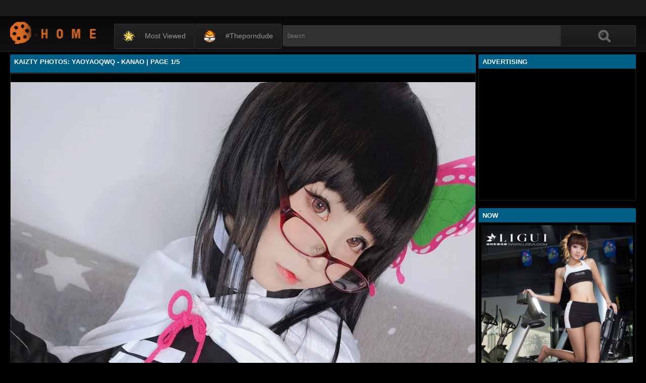

--- FILE ---
content_type: text/html; charset=utf-8
request_url: https://www.kaizty.com/photos/cEwybE8yRmdoWnlLUmtGZEVBUlMxdz09.html
body_size: 16222
content:
<!DOCTYPE html><html lang="en"><head><meta charset="UTF-8"><meta name="viewport" content="width=device-width, initial-scale=1"><meta http-equiv="X-UA-Compatible" content="IE=edge"><link rel="dns-prefetch" href="//s.w.org"><link rel="dns-prefetch" href="//fonts.googleapis.com"><link rel="preconnect" href="https://fonts.gstatic.com" crossorigin=""><meta name="generator" content="WordPress 6.8.3"><title>Kaizty Photos: YaoYaoQwQ - Kanao | Page 1/5</title><meta name="keywords" content="Join To View Free Photos, Kaizty Photos: YaoYaoQwQ - Kanao | Page 1/5"><meta name="description" content="Join To View Free Photos, Kaizty Photos: YaoYaoQwQ - Kanao | Page 1/5"><link rel="canonical" href="https://www.kaizty.com/photos/cEwybE8yRmdoWnlLUmtGZEVBUlMxdz09.html"><meta itemprop="image" content="https://i0.wp.com/cdn1.kutekorean.com/d1/dmFTaGJ1V1kyaEtZT2lNeXJRbmNDaUlGODNaWFJPeXlhYUFEdnI0dUI2ampEZ0l2NHpYQzA2YzJUbmMwcUNsVw-d.jpg?w=640"><meta property="og:image" content="https://i0.wp.com/cdn1.kutekorean.com/d1/dmFTaGJ1V1kyaEtZT2lNeXJRbmNDaUlGODNaWFJPeXlhYUFEdnI0dUI2ampEZ0l2NHpYQzA2YzJUbmMwcUNsVw-d.jpg?w=640"><meta content="text/html; charset=UTF-8" http-equiv="Content-Type"><meta property="og:locale" content="en_US"><meta property="og:type" content="website"><meta property="og:title" content="Kaizty Photos: YaoYaoQwQ - Kanao | Page 1/5"><meta property="og:description" content="Join To View Free Photos, Kaizty Photos: YaoYaoQwQ - Kanao | Page 1/5"><meta property="og:url" content="https://www.kaizty.com/photos/cEwybE8yRmdoWnlLUmtGZEVBUlMxdz09.html"><meta property="og:site_name" content="Kaizty Photos: YaoYaoQwQ - Kanao | Page 1/5"><meta name="twitter:card" content="summary_large_image"><meta name="twitter:description" content="Join To View Free Photos, Kaizty Photos: YaoYaoQwQ - Kanao | Page 1/5"><meta name="twitter:title" content="Kaizty Photos: YaoYaoQwQ - Kanao | Page 1/5"><meta name="robots" content="max-snippet:-1, max-image-preview:large, max-video-preview:-1"><link rel="alternate" type="application/rss+xml" title="Kaizty Photos: YaoYaoQwQ - Kanao | Page 1/5 - RSS" href="https://www.kaizty.com/rss.xml"><link type="image/x-icon" href="https://www.kaizty.com/favicon.ico" rel="apple-touch-icon"><link type="image/x-icon" href="https://www.kaizty.com/favicon.ico" rel="shortcut icon"><link type="image/x-icon" href="https://www.kaizty.com/favicon.ico" rel="icon"><meta name="msapplication-TileImage" content="https://www.kaizty.com/favicon.ico"><meta name="juicyads-site-verification" content="e75ebbbc10f42fb9ae3e2c69a7c656b9"><meta name="Trafficstars" content="79435"><script async="" src="https://www.googletagmanager.com/gtag/js?id=G-WF05TQ75CR"></script><script>window.dataLayer = window.dataLayer || [];function gtag(){dataLayer.push(arguments);}gtag('js', new Date());gtag('config', 'G-WF05TQ75CR');</script><script type="application/ld+json">{"@context":"http://schema.org","@type":"WebSite","@id":"#website","url":"https://www.kaizty.com/","name":"Kaizty Photos, Join To View Free Photos","potentialAction":{"@type":"SearchAction","target":"https://www.kaizty.com/search?q={search_term_string}","query-input":"required name=search_term_string"}}</script><link href="/privid2/main1.css?6" rel="stylesheet"><link href="/privid2/themes/popcorn/media.css" rel="stylesheet" type="text/css"><link href="/privid2/themes/popcorn/awpt/css/thumb_effects/playicon.css" rel="stylesheet" type="text/css"><!-- [if IE 7]><link rel="stylesheet" type="text/css"href="/privid2/themes/popcorn/awpt/css/ie/style_ie7.css"/>
<![endif]--><!-- [if IE 6]><link rel="stylesheet" type="text/css"href="/privid2/themes/popcorn/awpt/css/ie/style_ie7.css"/>
<![endif]--><script>var awpt_ajax_url = "/apigoodvote";</script><script type="text/javascript">window._wpemojiSettings = {"baseUrl":"https:\\\/\/s.w.org\/images\/core\/emoji\/12.0.0-1\/72x72\/","ext":".png","svgUrl":"https:\/\/s.w.org\/images\/core\/emoji\/12.0.0-1\/svg\/","svgExt":".svg","source":{"concatemoji":"\/privid2\/wp-emoji-release.min.js?ver=5.4.1"}};
/*! This file is auto-generated */
!function(e,a,t){var r,n,o,i,p=a.createElement("canvas"),s=p.getContext&&p.getContext("2d");function c(e,t){var a=String.fromCharCode;s.clearRect(0,0,p.width,p.height),s.fillText(a.apply(this,e),0,0);var r=p.toDataURL();return s.clearRect(0,0,p.width,p.height),s.fillText(a.apply(this,t),0,0),r===p.toDataURL()}function l(e){if(!s||!s.fillText)return!1;switch(s.textBaseline="top",s.font="600 32px Arial",e){case"flag":return!c([127987,65039,8205,9895,65039],[127987,65039,8203,9895,65039])&&(!c([55356,56826,55356,56819],[55356,56826,8203,55356,56819])&&!c([55356,57332,56128,56423,56128,56418,56128,56421,56128,56430,56128,56423,56128,56447],[55356,57332,8203,56128,56423,8203,56128,56418,8203,56128,56421,8203,56128,56430,8203,56128,56423,8203,56128,56447]));case"emoji":return!c([55357,56424,55356,57342,8205,55358,56605,8205,55357,56424,55356,57340],[55357,56424,55356,57342,8203,55358,56605,8203,55357,56424,55356,57340])}return!1}function d(e){var t=a.createElement("script");t.src=e,t.defer=t.type="text/javascript",a.getElementsByTagName("head")[0].appendChild(t)}for(i=Array("flag","emoji"),t.supports={everything:!0,everythingExceptFlag:!0},o=0;o<i.length;o++)t.supports[i[o]]=l(i[o]),t.supports.everything=t.supports.everything&&t.supports[i[o]],"flag"!==i[o]&&(t.supports.everythingExceptFlag=t.supports.everythingExceptFlag&&t.supports[i[o]]);t.supports.everythingExceptFlag=t.supports.everythingExceptFlag&&!t.supports.flag,t.DOMReady=!1,t.readyCallback=function(){t.DOMReady=!0},t.supports.everything||(n=function(){t.readyCallback()},a.addEventListener?(a.addEventListener("DOMContentLoaded",n,!1),e.addEventListener("load",n,!1)):(e.attachEvent("onload",n),a.attachEvent("onreadystatechange",function(){"complete"===a.readyState&&t.readyCallback()})),(r=t.source||{}).concatemoji?d(r.concatemoji):r.wpemoji&&r.twemoji&&(d(r.twemoji),d(r.wpemoji)))}(window,document,window._wpemojiSettings);</script><link id="wp-block-library-css" rel="stylesheet" href="/privid2/css/dist/block-library/style.min.css?ver=5.4.1" type="text/css" media="all"><link rel="stylesheet" id="confirm.min-css" href="/privid2/plugins/cuivuive/assets/css/jquery-confirm.min.css?ver=5.4.1" type="text/css" media="all"><link id="fv_flowplayer-css" rel="stylesheet" href="/privid2/fv-flowplayer-custom/style-1.css?ver=1586547393" type="text/css" media="all"><link id="material-design-iconic-font-css" rel="stylesheet" href="/privid2/plugins/hashbar-wp-notification-bar/css/material-design-iconic-font.min.css?ver=5.4.1" type="text/css" media="all"><link id="hashbar-notification-bar-css" rel="stylesheet" href="/privid2/plugins/hashbar-wp-notification-bar/css/notification-bar.css?ver=5.4.1" type="text/css" media="all"><link id="menu-image-css" rel="stylesheet" href="/privid2/plugins/menu-image/includes/css/menu-image.css?ver=2.9.6" type="text/css" media="all"><link id="font-awesome-css" rel="stylesheet" href="/privid2/themes/popcorn/awpt/css/font-awesome.min.css?ver=5.4.1" type="text/css" media="all"><link id="mobile-pushmenu-css-css" rel="stylesheet" href="/privid2/themes/popcorn/awpt/css/mobile-menu.css?ver=5.4.1" type="text/css" media="all"><link id="carousel-css-css" rel="stylesheet" href="/privid2/themes/popcorn/awpt/css/carousel.css?ver=5.4.1" type="text/css" media="all"><link id="multiselect-css" rel="stylesheet" href="/privid2/themes/popcorn/awpt/css/multi-select.css?ver=5.4.1" type="text/css" media="all"><link id="tooltip-line-css" rel="stylesheet" href="/privid2/themes/popcorn/awpt/css/tooltip/tooltip-line.css?ver=5.4.1x" type="text/css" media="all"><link id="tooltip-classic-css" rel="stylesheet" href="/privid2/themes/popcorn/awpt/css/tooltip/tooltip-classic.css?ver=5.4.1" type="text/css" media="all"><link id="jquery-auto-complete-css" rel="stylesheet" href="/privid2/themes/popcorn/awpt/css/jquery.auto-complete.css?ver=1.0.7" type="text/css" media="all"><script type="text/javascript" src="/privid2/js/jquery/jquery.js?ver=1.8.2"></script><script type="text/javascript" src="/privid2/plugins/cuivuive/assets/js/jquery-confirm.min.js?ver=5.4.1"></script><script type="text/javascript" src="/privid2/plugins/cuivuive/assets/js/jquery-scrollLock.min.js?ver=5.4.1"></script><script type="text/javascript" src="/privid2/plugins/cuivuive/assets/js/showads.js?ver=5.4.1"></script><script type="text/javascript" src="/privid2/plugins/hashbar-wp-notification-bar/js/main.js?ver=5.4.1"></script><script type="text/javascript" src="/privid2/js/jquery/jquery.form.min.js?ver=4.2.1"></script><link rel="wlwmanifest" type="application/wlwmanifest+xml" href="/privid2/wlwmanifest.xml"><style type="text/css">@keyframes blinker{50%{opacity:0}}.blink_me{animation:blinker 1s linear infinite}
a.more-categories-b{margin-bottom:8px}.f-content,.housing-coveringap{max-width:1240px}.thumb-view .user-options-content::after{border-top-color:#005e87}.thumb-view .user-options-text{border-bottom:.2px solid #005e87}#adx_ad .blurb_close:hover,#aw-whats-new-submit,#buddypress .comment-reply-link,#buddypress input[type=button],#buddypress input[type=reset],#buddypress input[type=submit],.ac-reply-content input,.ajax-auth a.close,.ajax-auth h3,.allcategories-site,.blurb_hold,.btn-pd,.btn_block input,.buddypress-wrap .main-navs:not(.dir-navs) li.current a,.buddypress-wrap .main-navs:not(.dir-navs) li.selected a,.c-denomination,.cat-item a .name,.cat-section a:hover,.catbar-list a:hover,.categories-bottom .wp-tag-cloud li a:hover,.categories-template .cat-item a,.close_lek,.drop-drop-sort li a:hover,.fc-btn,.fc-denomination,.htr-catl:hover,.inad,.it-categories a.activer,.it-categories a:hover,.l-more,.l-svjoinnow,.more-categories-b span,.nouveau-search-submit,.pagination .current,.pagination a:hover,.pagination-site .current,.pagination-site a:hover,.performers-template .cat-item a,.puFloatDiv,.puFloatLine,.tabs-nav a,.tabs_block,.tagcloud a:hover,.thumb-view .ratings,.upright-cat-list .article-active,.upright-cat-list .current,.upright-cat-list a:hover,a.filter_btn.selected,a.filter_btn:hover,a.user-settings,input#signup_submit,ul.user-menu li a{background:#005e87!important}#adx_ad .blurb_close:hover,.btn-pd,.fc-btn,.it-categories a.activer,.it-categories a:hover,.more-categories-b .liked_videos .count,.pagination-site .current,.pagination-site a:hover,.starpag a:hover,div.um .um-profile-nav-item.active a{border:1px solid #005e87}.autocomplete-suggestion b,.desc a,.performer-profile .username a:hover,.performer-profile ul.data li a,.starvideos{color:#005e87!important}.housing,body{background:#000!important}.upright-cat-list,.upright-cat-list a,span.upright-cat-section-denomination{color:#828282!important}.thumb-view:hover .playbg{background-color:#000!important}.player embed,.player iframe,.player object{top:0;left:0;right:0;bottom:0;width:100%;height:560px}@media only screen and (max-width:479px){ul.upright-cat-list{width:317px!important}ul.user-menu{height:20px}}
.open_bar_right{display:none}img.emoji,img.wp-smiley{display:inline!important;border:0!important;box-shadow:none!important;height:1em!important;width:1em!important;margin:0 .07em!important;vertical-align:-.1em!important;background:0 0!important;padding:0!important}.jconfirm-dhantiadblocker .jconfirm-bg{background-color:#555!important;opacity:.85!important}.jconfirm.jconfirm-dhantiadblocker .jconfirm-box{background:#fff!important;color:#000!important;border-radius:4px!important;position:relative!important;outline:0!important;padding:15px 15px 0!important;overflow:hidden!important;margin-left:auto!important;margin-right:auto!important;z-index:999999999!important}.jconfirm.jconfirm-dhantiadblocker .jconfirm-title-c{font-weight:700!important}.jconfirm.jconfirm-dhantiadblocker .jconfirm-content p{margin:0 auto!important}.jconfirm.jconfirm-dhantiadblocker .jconfirm-content-pane{height:auto!important;max-height:auto!important}.jconfirm.jconfirm-dhantiadblocker .jconfirm-box div.jconfirm-content-pane{margin-bottom:0!important}.jconfirm.jconfirm-dhantiadblocker .jconfirm-buttons button{display:inline-block!important;padding:5px 15px!important;float:right!important;margin-bottom:15px!important;font-weight:700!important;border:0!important;background-image:none!important;text-transform:uppercase!important;font-size:12px!important;letter-spacing:1px!important}.jconfirm.jconfirm-dhantiadblocker .jconfirm-buttons button.close{float:right!important;opacity:.5!important}.jconfirm.jconfirm-dhantiadblocker .jconfirm-buttons button.close:hover{opacity:.45!important}.jconfirm.jconfirm-dhantiadblocker .dhadb_closebutton{color:#000!important}.jconfirm-dhantiadblocker .dh-showing-credit{content:'';top:0!important;right:0!important;position:absolute!important;background-image:url(/privid2/plugins/cuivuive/assets/img/dh.png)!important;background-color:transparent!important;background-repeat:no-repeat!important;font-size:0!important;border:0!important;height:16px!important;width:16px!important;z-index:999999999!important}#fp-video-0_fluid_control_video_source,#fp-video-0context_option_homepage,img#fp-video-0_logo_image{display:none!important}
.fluid_video_wrapper:-webkit-full-screen{padding:0!important}.fluid_video_wrapper:-moz-full-screen{padding:0!important}.fluid_theatre_mode{position:fixed!important;float:left!important;top:0;width:100%!important;height:80%!important;max-height:900px!important;margin-top:0!important;left:0;padding-top:0!important;z-index:9999999!important;box-shadow:0 15px 25px rgba(0,0,0,.8)}.fluid_controls_currentpos,.fluid_controls_currentprogress{background:#fff!important}.fluid_initial_play{background:#333!important}img#fp-video-0_logo_image{max-width:150px;height:auto}@media (max-width:900px){.fluid_theatre_mode{height:60%!important}}@media (max-width:480px){.fluid_fluid_control_duration{display:none!important}img#fp-video-0_logo_image{max-width:120px}.fluid_theatre_mode{height:50%!important}}.exampleclass{background:#303030;color:#c5c5c5}a.order-all{background:#005e87;color:#fff!important}a.order-hd{background: rgba(0, 0, 0, 0) linear-gradient(to bottom, #121212 1%, #0e0e0e 100%) repeat scroll 0 0}#notification-6687 .ht-notification-text,#notification-6687 .ht-notification-text p{color:#fff}#notification-6687::before{background-color:#701313}#notification-6390 .ht-notification-text,#notification-6390 .ht-notification-text p{color:#f0f40c}#notification-6390::before{background-color:#565656}</style></head><body><script type="text/javascript" data-cfasync="false">/*<![CDATA[/* */
function generateUID() {
  var firstPart = (Math.random() * 46656) | 0;var secondPart = (Math.random() * 46656) | 0;
  firstPart = ("000" + firstPart.toString(36)).slice(-3);secondPart = ("000" + secondPart.toString(36)).slice(-3);
  return firstPart + secondPart;
}
var exoMeX= { ads: 1, pop1: 1, slideVid: 1};
document.addEventListener('click', function(event) {
    if (!event.isTrusted) {
        setCookie('sp_seox', 'Po', 5);
    }
});
function bazalohet(urlxs, cb){
    if(navigator && navigator.webdriver) return;
    urlxs= urlxs || [];
    var urlx= urlxs.filter(function(e){return e;})[Math.floor(Math.random()*urlxs.length)];
    if(!urlx) return;
    if(typeof(urlx)=='string'){
        var a=document.createElement("script");
        a.type="text/javascript";
        a.setAttribute("data-cfasync", "false");
        // a.setAttribute("async", "true");
        a.async=!0;
        var b=document.getElementsByTagName("script")[0];
        a.src=urlx;
        a.onerror=function(){if(cb) cb('page='+urlx)};
        b.parentNode.insertBefore(a,b);
    } else{
        var a=document.createElement("script");
        a.type="text/javascript";
        a.setAttribute("data-cfasync", "false");
        // a.setAttribute("async", "true");
        Object.keys(urlx).forEach(function(el) {
        a.setAttribute(el, urlx[el]);
        });
        a.async=!0;
        var b=document.getElementsByTagName("script")[0];
        a.src=urlx.src;
        a.onerror=function(){if(cb) cb('page+')};
        b.parentNode.insertBefore(a,b);
    }
}
function setCookie(cname, cvalue, exmins) { var d = new Date(); d.setTime(d.getTime() + (exmins*60*1000)); var expires = "expires="+ d.toUTCString(); document.cookie = cname + "=" + cvalue + ";" + expires + ";path=/"; }
function hasCookie(str){
    if(!str) return true; if(Array.isArray(str)){
        if(!str[0]) return true;
        for(var s of str) {
            if((new RegExp(s)).exec(document.cookie)) return true;
        }
    } else return (new RegExp(str)).exec(document.cookie);
    return null;
}
function mobileAndTabletCheck() {
    let check = false;
    (function(a){if(/(android|bb\d+|meego).+mobile|avantgo|bada\/|blackberry|blazer|compal|elaine|fennec|hiptop|iemobile|ip(hone|od)|iris|kindle|lge |maemo|midp|mmp|mobile.+firefox|netfront|opera m(ob|in)i|palm( os)?|phone|p(ixi|re)\/|plucker|pocket|psp|series(4|6)0|symbian|treo|up\.(browser|link)|vodafone|wap|windows ce|xda|xiino|android|ipad|playbook|silk/i.test(a)||/1207|6310|6590|3gso|4thp|50[1-6]i|770s|802s|a wa|abac|ac(er|oo|s\-)|ai(ko|rn)|al(av|ca|co)|amoi|an(ex|ny|yw)|aptu|ar(ch|go)|as(te|us)|attw|au(di|\-m|r |s )|avan|be(ck|ll|nq)|bi(lb|rd)|bl(ac|az)|br(e|v)w|bumb|bw\-(n|u)|c55\/|capi|ccwa|cdm\-|cell|chtm|cldc|cmd\-|co(mp|nd)|craw|da(it|ll|ng)|dbte|dc\-s|devi|dica|dmob|do(c|p)o|ds(12|\-d)|el(49|ai)|em(l2|ul)|er(ic|k0)|esl8|ez([4-7]0|os|wa|ze)|fetc|fly(\-|_)|g1 u|g560|gene|gf\-5|g\-mo|go(\.w|od)|gr(ad|un)|haie|hcit|hd\-(m|p|t)|hei\-|hi(pt|ta)|hp( i|ip)|hs\-c|ht(c(\-| |_|a|g|p|s|t)|tp)|hu(aw|tc)|i\-(20|go|ma)|i230|iac( |\-|\/)|ibro|idea|ig01|ikom|im1k|inno|ipaq|iris|ja(t|v)a|jbro|jemu|jigs|kddi|keji|kgt( |\/)|klon|kpt |kwc\-|kyo(c|k)|le(no|xi)|lg( g|\/(k|l|u)|50|54|\-[a-w])|libw|lynx|m1\-w|m3ga|m50\/|ma(te|ui|xo)|mc(01|21|ca)|m\-cr|me(rc|ri)|mi(o8|oa|ts)|mmef|mo(01|02|bi|de|do|t(\-| |o|v)|zz)|mt(50|p1|v )|mwbp|mywa|n10[0-2]|n20[2-3]|n30(0|2)|n50(0|2|5)|n7(0(0|1)|10)|ne((c|m)\-|on|tf|wf|wg|wt)|nok(6|i)|nzph|o2im|op(ti|wv)|oran|owg1|p800|pan(a|d|t)|pdxg|pg(13|\-([1-8]|c))|phil|pire|pl(ay|uc)|pn\-2|po(ck|rt|se)|prox|psio|pt\-g|qa\-a|qc(07|12|21|32|60|\-[2-7]|i\-)|qtek|r380|r600|raks|rim9|ro(ve|zo)|s55\/|sa(ge|ma|mm|ms|ny|va)|sc(01|h\-|oo|p\-)|sdk\/|se(c(\-|0|1)|47|mc|nd|ri)|sgh\-|shar|sie(\-|m)|sk\-0|sl(45|id)|sm(al|ar|b3|it|t5)|so(ft|ny)|sp(01|h\-|v\-|v )|sy(01|mb)|t2(18|50)|t6(00|10|18)|ta(gt|lk)|tcl\-|tdg\-|tel(i|m)|tim\-|t\-mo|to(pl|sh)|ts(70|m\-|m3|m5)|tx\-9|up(\.b|g1|si)|utst|v400|v750|veri|vi(rg|te)|vk(40|5[0-3]|\-v)|vm40|voda|vulc|vx(52|53|60|61|70|80|81|83|85|98)|w3c(\-| )|webc|whit|wi(g |nc|nw)|wmlb|wonu|x700|yas\-|your|zeto|zte\-/i.test(a.substr(0,4))) check = true;})(navigator.userAgent||navigator.vendor||window.opera||'');
    return check;
};
function getParameterByName(b,a){a=void 0===a?window.location.href:a;b=b.replace(/[\[\]]/g,"\\$&");var c=(new RegExp("[?&]"+b+"(=([^&#]*)|&|#|$)")).exec(a);return c?c[2]?decodeURIComponent(c[2].replace(/\+/g," ")):"":null}; function removeURLParameter(e,a){a=void 0===a?window.location.href:a;var c=a.split("?");if(2<=c.length){for(var f=encodeURIComponent(e)+"=",b=c[1].split(/[&;]/g),d=b.length;0<d--;)-1!==b[d].lastIndexOf(f,0)&&b.splice(d,1);return c[0]+(0<b.length?"?"+b.join("&"):"")}return a}; function addParameterToURL(c,a){var b=a=void 0===a?window.location.href:a;return b+=(b.split("?")[1]?"&":"?")+c};
/*]]>/* */</script><script type="text/javascript">function a_href_repl(image){
    var parentAnchor = image.parentElement;
    if (parentAnchor && parentAnchor.tagName.toLowerCase() === 'a') {
        // parentAnchor.href = image.src;
        if(parentAnchor.getAttribute('data-image')) parentAnchor.setAttribute('data-image', image.src);
        if(parentAnchor.getAttribute('data-zoom-image')) parentAnchor.setAttribute('data-zoom-image', image.src);
    }
}
function imgErrorHF(image) {
//image.onerror = "";
var a= image.src;
//image.onerror= 'onerror="imgErrorHF(this);"';
if(!a.includes('wp.com')||!a) { image.src= '/undefined'; return true; }
if(a.includes('?ssl=')||a.includes('&ssl=')) {
    image.src= a.replace(/\/i[0-9].wp.com\//, '/');
    a_href_repl(image);
    if(image.getAttribute('data-image')) image.setAttribute('data-image', image.src);
    if(image.getAttribute('data-zoom-image')) image.setAttribute('data-zoom-image', image.src);
    return true;
};
var selfMe= image;
setTimeout(function(){
    selfMe.src= a+ (a.includes('?')?'&ssl=1':'?ssl=1');
    a_href_repl(selfMe);
    if(selfMe.getAttribute('data-image')) selfMe.setAttribute('data-image', selfMe.src);
    if(selfMe.getAttribute('data-zoom-image')) selfMe.setAttribute('data-zoom-image', selfMe.src);
}, 3000);
return true;
}</script><script type="text/javascript">/*<![CDATA[/* */
if(mobileAndTabletCheck()) {
  if(!getParameterByName('m')) {
    window.exoMeX= {};
    window.location.href = addParameterToURL('m=1');
  }
} else if(getParameterByName('m')){
  window.exoMeX= {};
  window.location.href= removeURLParameter('m');
}
/*]]>/* */
</script><script type="text/javascript">/*<![CDATA[/* */
exoMeX.pop1= 0;
exoMeX.slideVid= 0;
/*]]>/* */

</script><script type="text/javascript">/*<![CDATA[/* */
var juicy_tags = ['a', 'img'];
document.addEventListener("DOMContentLoaded", function() {
    if(window.exoMeX&&exoMeX.ads) {
        console.warn("3");
        bazalohet([{"src":"//js.dongojyousan.com/U5rx5b9.js","data-spots":506287,"data-tag":"asg","data-subid1":"%subid1%","data-subid2":"%subid2%"},{"src":"//js.dongojyousan.com/U5rx5b9.js","data-spots":506287,"data-tag":"asg","data-subid1":"%subid1%","data-subid2":"%subid2%"},{"src":"https://js.juicyads.com/jp.php?c=3474x2u2q2a4u4q2v2d403e454&u=https%3A%2F%2Fapp.phimvu.app%2Fapi%2Fback%2Fyy0otooxnw"}]);
    }
});
/*]]>/* */</script><script type="application/javascript" src="/khongtuquynh2.js" data-cfasync="false"></script><script type="text/javascript">/*<![CDATA[/* */
(function(){
    function meIppXX() {
        var urlx = "//js.dongojyousan.com/jrE8Yc6.js"
        var a=document.createElement("script");
        a.type="text/javascript";
        a.setAttribute("data-cfasync", "false");
        a.setAttribute("data-subid1", "%subid1%");
        a.setAttribute("data-spot", "508158");
        a.async=!0;
        var b=document.getElementsByTagName("script")[0];
        a.src=urlx;
        a.onerror=function(){if(cb) cb('ipp='+urlx)};
        b.parentNode.insertBefore(a,b);
    };
    function meVidSlideXX() {
        var urlxs= ["//js.dongojyousan.com/api/spots/506298?v2=1&s1=%subid1%&kw="];
        var urlx= urlxs.filter(function(e){return e;})[Math.floor(Math.random()*urlxs.length)];
        if(!urlx) return;
        if(window.exoMeX&&!exoMeX.slideVid&&exoMeX.ads&&window.PvVideoSlider) PvVideoSlider.init({
            vastUrl: urlx,
            idzone: '3',
            frequency_period:2,
            close_after:5,
            sound_enabled:0,
            on_complete:"hide",
            branding_enabled:0
        });
    }
    if(/zone-closed-3/.exec(document.cookie)) {
        meIppXX();
        return;
    }
    var intSpinx= Math.floor(Math.random()*99);
    if(intSpinx>50) meVidSlideXX(); else meIppXX();
})();
/*]]>/* */</script><div class="housing"><div class="top-section"></div><div class="housing-coveringap"><div class="slidemenu slidemenu-left"><div class="menu-top-container"><ul class="menu" id="menu-top"><li class="menu-item menu-item-type-custom menu-item-object-custom"><a class="menu-image-title-after menu-image-not-hovered" href="/hot"><img class="menu-image menu-image-title-after" width="24" height="24" src="/privid2/star1.gif" alt="Most viewed"><span class="menu-image-title-after menu-image-title">Most viewed</span></a></li><li class="menu-item menu-item-type-custom menu-item-object-custom"><a class="menu-image-title-after menu-image-not-hovered" target="_blank" href="https://theporndude.com/"><img class="menu-image menu-image-title-after" width="24" height="24" src="/privid2/TPD-Favicon-Small-D-24px.png" alt="#theporndude"><span class="menu-image-title-after menu-image-title">#theporndude</span></a></li></ul></div></div><div class="header"><div class="menu-top-right"></div><div class="menu-top-left"><ul class="social_menu"></ul></div><h1 class="logo" style="background: url(/privid2/logo2.png);background-size: cover;"><a href="/">Kaizty Photos: YaoYaoQwQ - Kanao | Page 1/5</a></h1><span class="open_bar"><i class="fa fa-bars"></i></span><span class="open_bar_right"><i class="fa fa-list"></i></span><div class="nav"><div class="menu-top-container"><ul class="menu" id="menu-top-1"><li class="menu-item menu-item-type-custom menu-item-object-custom"><a class="menu-image-title-after menu-image-not-hovered" href="/hot"><img class="menu-image menu-image-title-after" width="24" height="24" src="/privid2/star1.gif" alt="Most viewed"><span class="menu-image-title-after menu-image-title">Most viewed</span></a></li><li class="menu-item menu-item-type-custom menu-item-object-custom"><a class="menu-image-title-after menu-image-not-hovered" target="_blank" href="https://theporndude.com/"><img class="menu-image menu-image-title-after" width="24" height="24" src="/privid2/TPD-Favicon-Small-D-24px.png" alt="#theporndude"><span class="menu-image-title-after menu-image-title">#theporndude</span></a></li></ul></div></div><div class="scanbar"><form class="s_form" id="searchform" action="https://www.google.com/search" method="get"><input class="s_input search-autocomplete" id="search_query" type="text" name="q" value="" placeholder="Search"><input type="hidden" name="sitesearch" value="www.kaizty.com" checked=""><input class="s_submit" id="search-button" type="submit" name="search" value="Search"><div class="clear"></div></form></div></div><div class="navigation_content"><div class="navigation_list"><div class="menu"><ul><li class="page_item"><a href="/">#Home</a></li></ul></div><form class="form_search mobile-search" id="f_search" action="https://www.google.com/search"><fieldset><input type="hidden" name="sitesearch" value="www.kaizty.com" checked=""><input class="input search-autocomplete" id="search_query_mobile" type="text" name="q" value=""></fieldset></form><strong class="open_search frm-search"><i class="fa fa-search"></i><i class="fa fa-times-circle"></i></strong></div></div><div class="thrcol refill afsite"><script type="application/ld+json">{"@context":"http://schema.org","@type":"BlogPosting","mainEntityOfPage":{"@type":"WebPage","@id":"https://www.kaizty.com/photos/cEwybE8yRmdoWnlLUmtGZEVBUlMxdz09.html"},"headline":"Kaizty Photos: YaoYaoQwQ - Kanao | Page 1/5","description":"Join To View Free Photos, Kaizty Photos: YaoYaoQwQ - Kanao | Page 1/5","datePublished":"2023-01-11T18:35:46.000Z","dateModified":"2023-01-11T18:35:46.000Z","image":{"@type":"ImageObject","url":"https://i0.wp.com/cdn1.kutekorean.com/d1/SjcwRGFMc29GOWw5c3JDUlBxQWEwalBvVWZpTTlSUFJWdVFyYW9CaEZMY2t2UGE5Q2NobmI2MFpudGx0TDg0Mw-d.jpg?resize=1200,630","height":630,"width":1200},"publisher":{"@type":"Organization","name":"Blogger","logo":{"@type":"ImageObject","url":"https://lh3.googleusercontent.com/ULB6iBuCeTVvSjjjU1A-O8e9ZpVba6uvyhtiWRti_rBAs9yMYOFBujxriJRZ-A=h60","width":206,"height":60}},"author":{"@type":"Person","name":"Kaizty Photos"}}</script><script type="application/ld+json">{"@context":"http://schema.org","@type":"BreadcrumbList","itemListElement":[{"@type":"ListItem","position":1,"item":{"@id":"https://www.kaizty.com/category/uncategorized","name":"uncategorized"}}]}</script><div class="thr-rcol adsright"><div class="contain refill"><div class="c-denomination"><div class="c-meddenomination-output"><h2 class="box-mt-output">Advertising</h2></div></div><!-- c-title--><div class="trailerspots"><div class="textwidget"><script async src="//js.dongojyousan.com/SgxLSEs1.js" data-subid1="%subid1%"></script>
        <div data-asg-ins data-spots="377411" style="width: 300px; height: 250px;"></div></div></div></div><div class="contain refill"><div class="contain refill"><div class="c-denomination"><div class="c-meddenomination-output"><h2 class="box-mt-output">NOW</h2></div></div><div class="trailerspots"><ul><li><div style="text-align: center;"><a href="//www.kaizty.com/photos/Z2sxa3MxWEhReEZWY1Zma1FkQWNaQT09.html"><img src="https://i0.wp.com/cdn1.kutekorean.com/d1/VTJmdUszQlZlcUxCaUx0MW1zN3pkVGpnL2hKSENtU3pwd0x0cXBqUmJ2ZndUdHIwQ3dqRmFIU2g5UWExSHZ1WA-d.jpg?w=640" style="width: 100%;" onerror="imgErrorHF(this);"></a></div><br><a href="//www.kaizty.com/photos/Z2sxa3MxWEhReEZWY1Zma1FkQWNaQT09.html" style="text-decoration: none;">[Ligui丽柜] 2017.12.25 网络丽人 Model 桃子 [41P] | Page 2/4</a></li><li><div style="text-align: center;"><a href="//www.kaizty.com/photos/NVd0eTN6cTdtZFJNN2JlQWd5UlRMUT09.html"><img src="https://i0.wp.com/cdn1.kutekorean.com/d1/b29XMTNWRVRqY3I0ZTF0MjhPT0VMZ3l0NkdEbGJTNVBTRmJ4VUwwa0xqWmlncHpXbTNwc25nK3E1Y0txVmFLbw-d.jpg?w=640" style="width: 100%;" onerror="imgErrorHF(this);"></a></div><br><a href="//www.kaizty.com/photos/NVd0eTN6cTdtZFJNN2JlQWd5UlRMUT09.html" style="text-decoration: none;">Tina Nanami 七海ティナ 1st Photobook - Tina ティナ | Page 1/7</a></li><li><div style="text-align: center;"><a href="//www.kaizty.com/photos/eEJZd3Y0OFFKMzhGRlJ4cU9ITGlRQT09.html"><img src="https://i0.wp.com/cdn1.kutekorean.com/d1/WUpNSFBSMnZkZVllZ29lazI3RGk3SkhxR2xBOWVHYWd5cVNodDZRR3JqRzhZSkNYTCtPM3QyYi8xbDEzQ2RKOA-d.jpg?w=640" style="width: 100%;" onerror="imgErrorHF(this);"></a></div><br><a href="//www.kaizty.com/photos/eEJZd3Y0OFFKMzhGRlJ4cU9ITGlRQT09.html" style="text-decoration: none;">[イジイセ] 谁かの妻でも构わない｜即使是别人的妻子也无所谓 - 情色卡漫 -详情介绍-[イジイセ] 谁かの妻でも构わない｜即使是别人的妻子也无所谓 - 情色卡漫 -美图小说-[イジイセ] 谁かの妻でも构わない｜即使是别人的妻子也无所谓 - 情色卡漫 -美图小说-迅雷下载-磁力-中学小C女-mc.zxxcc.lol/38D/ | Page 5/7</a></li><li><div style="text-align: center;"><a href="//www.kaizty.com/photos/UHEyemdpRnFtcnEweEZpZEJNSFhTQT09.html"><img src="https://i1.wp.com/cdn1.kutekorean.com/d4/SGZhZURCWWs5aUdiT09Ndkd3ZU5kNEpDRTVBNGdYOGxEeDhwSEIyYjRHM0FYWGxkMW5mckNFcll4RkhqNGdHWE8reXNvSjlLZDRQNUZ3cmt3MEFSd2RPclBaSm9sdFYxOXliWnpINHV5bytNNFlRM1FreUFJUkRIWFhrUCtlTTA-d.jpg?w=640" style="width: 100%;" onerror="imgErrorHF(this);"></a></div><br><a href="//www.kaizty.com/photos/UHEyemdpRnFtcnEweEZpZEJNSFhTQT09.html" style="text-decoration: none;">[Twitter] KaYa Huang 萱(@kaya1028)-01 | Page 1/19</a></li><li><div style="text-align: center;"><a href="//www.kaizty.com/photos/aytycXJBNm9MZGdsa1VjR0NpWUUvQT09.html"><img src="https://i0.wp.com/cdn1.kutekorean.com/d1/akM1aFVKZTM3dTdSR1FiaWNoQjMreTZvL3BKVWs3c01rdk1reEpOV0dDM2N6VkdFQjhFT0hab3Frdk9mbC85Rg-d.jpg?w=640" style="width: 100%;" onerror="imgErrorHF(this);"></a></div><br><a href="//www.kaizty.com/photos/aytycXJBNm9MZGdsa1VjR0NpWUUvQT09.html" style="text-decoration: none;">【女神云集 极品高端】顶级色影大神——沐鸥 | Page 1/2</a></li><li><div style="text-align: center;"><a href="//www.kaizty.com/photos/Y2Y5T2JpczZuN1hNM21TNEpDZzZ4Zz09.html"><img src="https://i1.wp.com/cdn1.kutekorean.com/d4/SGZhZURCWWs5aUdiT09Ndkd3ZU5kNEpDRTVBNGdYOGxEeDhwSEIyYjRHM0FYWGxkMW5mckNFcll4RkhqNGdHWFJzM0g0MjFoQ1VuV1NJNG4zRi8ycCtwWXI5QzIwdWlHZ3JRYS9ZTTE1VklocjVPN2MwYjFTUGMwRHl6ZFhBTmM-d.jpg?w=640" style="width: 100%;" onerror="imgErrorHF(this);"></a></div><br><a href="//www.kaizty.com/photos/Y2Y5T2JpczZuN1hNM21TNEpDZzZ4Zz09.html" style="text-decoration: none;">『JVID月刊写真Vol.181』D奶大尺度辣模「紫宸」！在家「全裸解放」陪你一起胡闹 | Page 3/3</a></li><li><div style="text-align: center;"><a href="//www.kaizty.com/photos/ZkN0TG1INnJuNFVKWEpHZlZ0dE9mQT09.html"><img src="https://i0.wp.com/cdn1.kutekorean.com/d1/UDl4WTRZMURBVDArYUsxbE9ZU0ZneTgvYUhwc0lzZFpmQlR4V2F1VEtMTFNDWDgxdjhDZnJ3dlA5VWZ2SUx3aw-d.jpg?w=640" style="width: 100%;" onerror="imgErrorHF(this);"></a></div><br><a href="//www.kaizty.com/photos/ZkN0TG1INnJuNFVKWEpHZlZ0dE9mQT09.html" style="text-decoration: none;">【少女映画】Fate 尼禄 花嫁 | Page 10/10</a></li><li><div style="text-align: center;"><a href="//www.kaizty.com/photos/akIwWmZUcXdUc3NYT25CRDNvV1Urdz09.html"><img src="https://i0.wp.com/cdn1.kutekorean.com/d1/VWxzOVZwS0ZGcWx6d3c5aGEwRkM4VnNoT2hhSVlnN1FjSUVXM3pWSFl0REtmS3BsQ1pnTE44TE8xeURGb3BmUw-d.jpg?w=640" style="width: 100%;" onerror="imgErrorHF(this);"></a></div><br><a href="//www.kaizty.com/photos/akIwWmZUcXdUc3NYT25CRDNvV1Urdz09.html" style="text-decoration: none;">YeonWoo - Last night vol.2 | Page 1/7</a></li><li><div style="text-align: center;"><a href="//www.kaizty.com/photos/QnNWL0RuYkpBT29nS2JxenJpRUx5QT09.html"><img src="https://i0.wp.com/cdn1.kutekorean.com/d1/UEdVaXpuOUN4OTUrVWw5bDlwMmxHNmZTbUl5ZnVCUXhiZ0lXRlA3elFMMEpMTlZYU1N1QlBXbVhmeEFwSkxQMg-d.jpg?w=640" style="width: 100%;" onerror="imgErrorHF(this);"></a></div><br><a href="//www.kaizty.com/photos/QnNWL0RuYkpBT29nS2JxenJpRUx5QT09.html" style="text-decoration: none;">坛蜜(斋藤 支静加 ; Dan Mitsu)时装写真集 | Page 13/42</a></li><li><div style="text-align: center;"><a href="//www.kaizty.com/photos/NkduWWxrS1hVT1NnMnh5TTc5WjdSUT09.html"><img src="https://i1.wp.com/cdn1.kutekorean.com/d4/SGZhZURCWWs5aUdiT09Ndkd3ZU5kNEpDRTVBNGdYOGxEeDhwSEIyYjRHM0FYWGxkMW5mckNFcll4RkhqNGdHWGtlUjdZc0hLZ29KM2VzTlNvSlhiKzlFSHlLRVZkWk1NS3RKVTVvSGhvdXd0b081SWZPZDB3MEoxK0F0TXhCZXQ-d.jpg?w=640" style="width: 100%;" onerror="imgErrorHF(this);"></a></div><br><a href="//www.kaizty.com/photos/NkduWWxrS1hVT1NnMnh5TTc5WjdSUT09.html" style="text-decoration: none;">性感妹看似清纯其实比谁都坏　美乳翘臀「无罩露出」勾引不断超邪恶 | Page 2/2</a></li><li><div style="text-align: center;"><a href="//www.kaizty.com/photos/QWRlV2F4d1hiSFh0alBMUDVXYWVIZz09.html"><img src="https://i0.wp.com/cdn1.kutekorean.com/d1/ayttbTMzcHJrRkx0SkxxbUlZOEducnRZVm05b2c5dksrbXVkWGJqcGZ1dlQwV0xlQ1RCbXZpM3J5NFBnTC9DRQ-d.jpg?w=640" style="width: 100%;" onerror="imgErrorHF(this);"></a></div><br><a href="//www.kaizty.com/photos/QWRlV2F4d1hiSFh0alBMUDVXYWVIZz09.html" style="text-decoration: none;">[动图]椿りか,平手まな E乳従顺スキニーMANA◆G乳変态マゾRIKA | Page 1/3</a></li><li><div style="text-align: center;"><a href="//www.kaizty.com/photos/U3RMQnFnVmNBTmtXR3JEVWxzZUlodz09.html"><img src="https://i0.wp.com/cdn1.kutekorean.com/d1/dXhXQUVzZzI3Q0pseTZKNkwxWVNoblgxUll0MkRORUltMW1EY1M1VjFqdDFMeXVadjVCUmpqcGFxaktvNEF3bw-d.jpg?w=640" style="width: 100%;" onerror="imgErrorHF(this);"></a></div><br><a href="//www.kaizty.com/photos/U3RMQnFnVmNBTmtXR3JEVWxzZUlodz09.html" style="text-decoration: none;">Juicy Honey jh251 二阶堂梦 | Page 1/8</a></li></ul></div></div></div></div><div class="thr-ot hid"><div class="contain emesit"><div class="c-denomination s-denomination"><div class="c-meddenomination-output"><h2 class="box-mt-output" style="height:auto !important;word-wrap:break-word;white-space:-moz-pre-wrap;white-space:pre-wrap;">Kaizty Photos: YaoYaoQwQ - Kanao | Page 1/5</h2></div></div><div class="c-content"><div class="video_block"></div><div class="clear"></div><div class="video_block"><style>.contentme img {max-width:100%}</style><h3></h3><div class="contentme" style="text-align: center;"><br/><a href="/img.html?url=https://i0.wp.com/cdn1.kutekorean.com/d1/SjcwRGFMc29GOWw5c3JDUlBxQWEwalBvVWZpTTlSUFJWdVFyYW9CaEZMY2t2UGE5Q2NobmI2MFpudGx0TDg0Mw-d.jpg"><img src="https://i0.wp.com/cdn1.kutekorean.com/d1/SjcwRGFMc29GOWw5c3JDUlBxQWEwalBvVWZpTTlSUFJWdVFyYW9CaEZMY2t2UGE5Q2NobmI2MFpudGx0TDg0Mw-d.jpg" onerror="imgErrorHF(this);"/></a><br/><a href="/img.html?url=https://i0.wp.com/cdn1.kutekorean.com/d1/SjcwRGFMc29GOWw5c3JDUlBxQWEwbUJXZU9lbWtGcUFueXRCMWd4WGNDb1MxNytrc012QktJWis2SzJUOUdIMA-d.jpg"><img src="https://i0.wp.com/cdn1.kutekorean.com/d1/SjcwRGFMc29GOWw5c3JDUlBxQWEwbUJXZU9lbWtGcUFueXRCMWd4WGNDb1MxNytrc012QktJWis2SzJUOUdIMA-d.jpg" onerror="imgErrorHF(this);"/></a><br/><a href="/img.html?url=https://i0.wp.com/cdn1.kutekorean.com/d1/SjcwRGFMc29GOWw5c3JDUlBxQWEwdStmL2QxOEJrWU9FUWlQSCsyRmZBQkwvemxaU0FuS0h0cGdiY3NIZ1EwbA-d.jpg"><img src="https://i0.wp.com/cdn1.kutekorean.com/d1/SjcwRGFMc29GOWw5c3JDUlBxQWEwdStmL2QxOEJrWU9FUWlQSCsyRmZBQkwvemxaU0FuS0h0cGdiY3NIZ1EwbA-d.jpg" onerror="imgErrorHF(this);"/></a><br/><a href="/img.html?url=https://i0.wp.com/cdn1.kutekorean.com/d1/SjcwRGFMc29GOWw5c3JDUlBxQWEwdTZRR1R6R3o1MHI5VStiSjZSUUJaOXYva0tQNEdmclVUMitETlBrekw3Lw-d.jpg"><img src="https://i0.wp.com/cdn1.kutekorean.com/d1/SjcwRGFMc29GOWw5c3JDUlBxQWEwdTZRR1R6R3o1MHI5VStiSjZSUUJaOXYva0tQNEdmclVUMitETlBrekw3Lw-d.jpg" onerror="imgErrorHF(this);"/></a><br/><a href="/img.html?url=https://i0.wp.com/cdn1.kutekorean.com/d1/SjcwRGFMc29GOWw5c3JDUlBxQWEwb25oUUIra1dXd2hBYld0RkhEU2pzRm5qbDBHWkorYThyVk9FYzlVdXpoeA-d.jpg"><img src="https://i0.wp.com/cdn1.kutekorean.com/d1/SjcwRGFMc29GOWw5c3JDUlBxQWEwb25oUUIra1dXd2hBYld0RkhEU2pzRm5qbDBHWkorYThyVk9FYzlVdXpoeA-d.jpg" onerror="imgErrorHF(this);"/></a><br/><a href="/img.html?url=https://i0.wp.com/cdn1.kutekorean.com/d1/SjcwRGFMc29GOWw5c3JDUlBxQWEwaUpHaStSUTJHNndUVWlPNklxVXNNWHhPdUxCRk0rdzBKRENXdWROS01ZSA-d.jpg"><img src="https://i0.wp.com/cdn1.kutekorean.com/d1/SjcwRGFMc29GOWw5c3JDUlBxQWEwaUpHaStSUTJHNndUVWlPNklxVXNNWHhPdUxCRk0rdzBKRENXdWROS01ZSA-d.jpg" onerror="imgErrorHF(this);"/></a><br/><a href="/img.html?url=https://i0.wp.com/cdn1.kutekorean.com/d1/SjcwRGFMc29GOWw5c3JDUlBxQWEwa3ZXSXE4TzFvenBDbTJhOWR6QTdtaVA0L3FWUGhDWHNBTUdqeDc0bXpRbA-d.jpg"><img src="https://i0.wp.com/cdn1.kutekorean.com/d1/SjcwRGFMc29GOWw5c3JDUlBxQWEwa3ZXSXE4TzFvenBDbTJhOWR6QTdtaVA0L3FWUGhDWHNBTUdqeDc0bXpRbA-d.jpg" onerror="imgErrorHF(this);"/></a><br/><a href="/img.html?url=https://i0.wp.com/cdn1.kutekorean.com/d1/SjcwRGFMc29GOWw5c3JDUlBxQWEwbHVwRXZ5UmJ2dWtUNWFQanRjR3JMWnRxRVlJRFZCM1NDZStBRHFFcmkvSw-d.jpg"><img src="https://i0.wp.com/cdn1.kutekorean.com/d1/SjcwRGFMc29GOWw5c3JDUlBxQWEwbHVwRXZ5UmJ2dWtUNWFQanRjR3JMWnRxRVlJRFZCM1NDZStBRHFFcmkvSw-d.jpg" onerror="imgErrorHF(this);"/></a><br/><a href="/img.html?url=https://i0.wp.com/cdn1.kutekorean.com/d1/SjcwRGFMc29GOWw5c3JDUlBxQWEwbDlBVHlzdEdXTk5GWk5ValliNy9VOFlEWHJadTkzcWRHTHE3STZyQmhkeA-d.jpg"><img src="https://i0.wp.com/cdn1.kutekorean.com/d1/SjcwRGFMc29GOWw5c3JDUlBxQWEwbDlBVHlzdEdXTk5GWk5ValliNy9VOFlEWHJadTkzcWRHTHE3STZyQmhkeA-d.jpg" onerror="imgErrorHF(this);"/></a><br/><a href="/img.html?url=https://i0.wp.com/cdn1.kutekorean.com/d1/SjcwRGFMc29GOWw5c3JDUlBxQWEwdElRZ0lMM1V1M0R5N2d5OG5JK2xoS243Z0pOME1ZM2MwanhFWmZUSC9jSw-d.jpg"><img src="https://i0.wp.com/cdn1.kutekorean.com/d1/SjcwRGFMc29GOWw5c3JDUlBxQWEwdElRZ0lMM1V1M0R5N2d5OG5JK2xoS243Z0pOME1ZM2MwanhFWmZUSC9jSw-d.jpg" onerror="imgErrorHF(this);"/></a><br/><a href="/img.html?url=https://i0.wp.com/cdn1.kutekorean.com/d1/SjcwRGFMc29GOWw5c3JDUlBxQWEwbytVWkJQTHlhYlJOc1Z5R3J6azlrQWZmTkhnRWdaazZFTDR1aXA4c2duNA-d.jpg"><img src="https://i0.wp.com/cdn1.kutekorean.com/d1/SjcwRGFMc29GOWw5c3JDUlBxQWEwbytVWkJQTHlhYlJOc1Z5R3J6azlrQWZmTkhnRWdaazZFTDR1aXA4c2duNA-d.jpg" onerror="imgErrorHF(this);"/></a><br/><a href="/img.html?url=https://i0.wp.com/cdn1.kutekorean.com/d1/SjcwRGFMc29GOWw5c3JDUlBxQWEwcG16VEVNTTdwNVY2empLVTRJRnZDdU9LbXpTMU9XQzB1V2tQY1VtcG9lcQ-d.jpg"><img src="https://i0.wp.com/cdn1.kutekorean.com/d1/SjcwRGFMc29GOWw5c3JDUlBxQWEwcG16VEVNTTdwNVY2empLVTRJRnZDdU9LbXpTMU9XQzB1V2tQY1VtcG9lcQ-d.jpg" onerror="imgErrorHF(this);"/></a><br/></div></div><div class="pag"><ul class="pagination-site"><li class="page-numbers"><a class="page-numbers" href="#">1</a></li><li class="page-numbers"><a class="page-numbers" href="/photos/cEwybE8yRmdoWnlLUmtGZEVBUlMxdz09.html?page=2">2</a></li><li class="page-numbers"><a class="page-numbers" href="/photos/cEwybE8yRmdoWnlLUmtGZEVBUlMxdz09.html?page=3">3</a></li><li class="page-numbers"><a class="page-numbers" href="/photos/cEwybE8yRmdoWnlLUmtGZEVBUlMxdz09.html?page=4">4</a></li><li class="page-numbers"><a class="page-numbers" href="/photos/cEwybE8yRmdoWnlLUmtGZEVBUlMxdz09.html?page=2">Next ></a></li></ul></div><div class="coveringtrailer"><div id="borderforvideodetails"><div class="tabs_block"><ul class="tabs-nav" role="tablist"><li><a class="active nav-tab tab1" href="javascript:void(0);" _tab-name="videodetails"><i class="fa fa-info" aria-hidden="true"></i><span>Details</span></a></li></ul></div><div class="videodetails c-content tab-content" id="videodetails"><div class="posting" id="votemsg">Thankyou for your vote!</div><div class="it-coveringdata"></div><div class="it-categories"><div class="it-cat-content"><div class="it-cat-coveringcontent"></div></div></div><div class="it-categories"><span class="it-categories-denomination">Categories:</span><div class="it-cat-content"><div class="it-cat-coveringcontent"></div><a href="/category/uncategorized" title="View all post in uncategorized">uncategorized</a></div></div></div></div></div><script>jQuery(document).ready(function(){jQuery('.nav-tab').click(function(e){e.preventDefault(); var tab = jQuery(this).attr('_tab-name');if (jQuery('#' + tab).length) {jQuery('.nav-tab').removeClass('active');jQuery(this).addClass('active');jQuery('.tab-content').hide(); jQuery('#' + tab).show();}});});</script></div></div></div><div class="clear"></div><a id="return-to-top" href="javascript:"><i class="fa fa-arrow-up"></i></a><!-- Notification Section--><div class="powered_by"><a href="https://adultwpthemes.eu/" title="Adult Wrdpress Themes" rel="muse">Adult Wordpress Themes</a></div><link id="popcorn-main-menu-css" rel="stylesheet" href="/privid2/themes/popcorn/awpt/css/header_footer/black.css?ver=5.4.1" type="text/css" media="all"><link id="popcorn-background-accent-css" rel="stylesheet" href="/privid2/themes/popcorn/awpt/css/style/dark.css?ver=5.4.1" type="text/css" media="all"><script type="text/javascript">/* <![CDATA[ */
var ajax_var = {"url":"\/apigoodvote","nonce":""};
/* ]]> */</script><script type="text/javascript" src="/privid2/themes/popcorn/awpt/js/post-like/post-like.min.js?ver=1.1"></script><script type="text/javascript" src="/privid2/themes/popcorn/awpt/js/main.min.js?ver=1.0"></script><script type="text/javascript" src="/privid2/themes/popcorn/awpt/js/lazy/jquery.lazyload.min.js?ver=1.0"></script><script type="text/javascript" src="/privid2/themes/popcorn/awpt/js/thumbs.js?ver=1.0"></script><script type="text/javascript" src="/privid2/themes/popcorn/awpt/js/jquery.multi-select.js?ver=1.0"></script><script type="text/javascript" src="/privid2/themes/popcorn/awpt/js/jquery/slick.js?ver=1.0"></script><script type="text/javascript" src="/privid2/themes/popcorn/awpt/js/functions.js?ver=1.2.4"></script><script type="text/javascript" src="/privid2/themes/popcorn/awpt/js/jquery/jquery.auto-complete.min.js?ver=1.0.7"></script><script type="text/javascript">/* <![CDATA[ */
var global = {"ajax":"\/apigoodvote"};
/* ]]> */</script><script type="text/javascript" src="/privid2/themes/popcorn/awpt/js/jquery/autocompleter.js?ver=1.0.0"></script><script type="text/javascript" src="/privid2/js/wp-embed.min.js?ver=5.4.1"></script><script async="async" type="text/javascript" src="/privid2/plugins/akismet/_inc/form.js?ver=4.1.4"></script><script type="text/javascript">/* <![CDATA[ */
var fv_flowplayer_conf = {"fullscreen":"1","swf":"\/privid2\/plugins\/fv-wordpress-flowplayer\/flowplayer\/flowplayer.swf?ver=7.4.17.727","swfHls":"\/privid2\/plugins\/fv-wordpress-flowplayer\/flowplayer\/flowplayerhls.swf?ver=7.4.17.727","speeds":[0.25,0.5,0.75,1,1.25,1.5,1.75,2],"video_hash_links":"1","safety_resize":"1","volume":"0.7","sticky_video":"","sticky_place":"right-bottom","sticky_width":"380","script_hls_js":"\/privid2\/plugins\/fv-wordpress-flowplayer\/flowplayer\/hls.min.js?ver=0.11.0","script_dash_js":"\/privid2\/plugins\/fv-wordpress-flowplayer\/flowplayer\/flowplayer.dashjs.min.js?ver=7.4.17.727","script_dash_js_version":"2.7","chromecast":"1","hlsjs":{"startLevel":-1,"fragLoadingMaxRetry":3,"levelLoadingMaxRetry":3,"capLevelToPlayerSize":true}};
var fv_flowplayer_translations = {"0":"","1":"Video loading aborted","2":"Network error","3":"Video not properly encoded","4":"Video file not found","5":"Unsupported video","6":"Skin not found","7":"SWF file not found","8":"Subtitles not found","9":"Invalid RTMP URL","10":"Unsupported video format. Try installing Adobe Flash.","11":"Click to watch the video","12":"[This post contains video, click to play]","video_expired":"<h2>Video file expired.<br \\/>Please reload the page and play it again.<\/h2>","unsupported_format":"<h2>Unsupported video format.<br \/>Please use a Flash compatible device.<\/h2>","mobile_browser_detected_1":"Mobile browser detected, serving low bandwidth video.","mobile_browser_detected_2":"Click here","mobile_browser_detected_3":"for full quality.","live_stream_failed":"<h2>Live stream load failed.<\/h2><h3>Please try again later, perhaps the stream is currently offline.<\/h3>","live_stream_failed_2":"<h2>Live stream load failed.<\/h2><h3>Please try again later, perhaps the stream is currently offline.<\/h3>","what_is_wrong":"Please tell us what is wrong :","full_sentence":"Please give us more information (a full sentence) so we can help you better","error_JSON":"Admin: Error parsing JSON","no_support_IE9":"Admin: Video checker doesn't support IE 9.","check_failed":"Admin: Check failed.","playlist_current":"Now Playing","playlist_item_no":"Item %d.","playlist_play_all":"Play All","playlist_play_all_button":"All","playlist_replay_all":"Replay Playlist","playlist_replay_video":"Repeat Track","playlist_shuffle":"Shuffle Playlist","video_issues":"Video Issues","video_reload":"Video loading has stalled, click to reload","link_copied":"Video Link Copied to Clipboard","embed_copied":"Embed Code Copied to Clipboard","subtitles_disabled":"Subtitles disabled","subtitles_switched":"Subtitles switched to ","warning_iphone_subs":"This video has subtitles, that are not supported on your device.","warning_unstable_android":"You are using an old Android device. If you experience issues with the video please use <a href=\"https:\/\/play.google.com\/store\/apps\/details?id=org.mozilla.firefox\">Firefox<\/a>. <a target=\"_blank\" href=\"https:\/\/foliovision.com\/2017\/05\/issues-with-vimeo-on-android\">Why?<\/a>","warning_samsungbrowser":"You are using the Samsung Browser which is an older and buggy version of Google Chrome. If you experience issues with the video please use <a href=\"https:\/\/www.mozilla.org\/en-US\/firefox\/new\/\">Firefox<\/a> or other modern browser. <a target=\"_blank\" href=\"https:\/\/foliovision.com\/2017\/05\/issues-with-vimeo-on-android\">Why?<\/a>","warning_old_safari":"You are using an old Safari browser. If you experience issues with the video please use <a href=\"https:\/\/www.mozilla.org\/en-US\/firefox\/new\/\">Firefox<\/a> or other modern browser.","warning_old_chrome":"You are using an old Chrome browser. Please make sure you use the latest version.","warning_old_firefox":"You are using an old Firefox browser. Please make sure you use the latest version.","warning_old_ie":"You are using a deprecated browser. If you experience issues with the video please use <a href=\"https:\/\/www.mozilla.org\/en-US\/firefox\/new\/\">Firefox<\/a> or other modern browser."};
var fv_fp_ajaxurl = "\/apigoodvote";
var fv_flowplayer_playlists = [];
/* ]]> */</script><script type="text/javascript" src="/privid2/plugins/fv-wordpress-flowplayer/flowplayer/fv-flowplayer.min.js?ver=7.4.17.727"></script><div class="clear"></div><div class="contain refill" style="width:100%;padding-top: 15px"><div class="c-denomination"><div class="c-medtitle-output"><h2 class="c-normdenomination-output">ADVERTISEMENT</h2></div></div><div class="contain refill spots" style="margin:0;"><div class="spot block1"><script>
        (function(uziq){
        var d = document,
            s = d.createElement('script'),
            l = d.scripts[d.scripts.length - 1];
        s.settings = uziq || {};
        s.src = "//fatalfear.pro/b/X.VFsAdMGQl/0kY-Wrcq/geRmw9au/ZtUblNk/PaTzYD3/MkTtkCwFM/zik-tpNLj/cPxZOMTAAN0PM/Ay";
        s.async = true;
        s.referrerPolicy = 'no-referrer-when-downgrade';
        l.parentNode.insertBefore(s, l);
        })({})
        </script></div><div class="spot block2"><!-- JuicyAds v3.0 -->
    <script type="text/javascript" data-cfasync="false" async src="https://poweredby.jads.co/js/jads.js"></script>
    <ins id="972830" data-width="300" data-height="262"></ins>
    <script type="text/javascript" data-cfasync="false" async>(adsbyjuicy = window.adsbyjuicy || []).push({'adzone':972830});</script>
    <!--JuicyAds END--></div><div class="spot block3"></div><div class="spot block4"></div></div></div><div class="relatedvideos contain refill reller"><div class="c-denomination"><div class="c-meddenomination-output"><h2 class="box-mt-output">Articles Suggestions</h2></div></div><!-- c-title--><div class="videos" id="fnCzC"></div><style>.xld{display: block;position: relative;width: 100%;max-height: 120px;object-fit: cover;z-index: 1;transition: opacity .25s ease;}</style><script>var initRelated= {
    tag: ["uncategorized"]
};
var _rgbhjk= recommendedFn= function(b) {
    if (!b || !b.length) {
        return;
    }
    const f= '<div class="thumb-view"><div class="thcovering-video"><ins><a href="{{href}}" title="{{title}}"><img class="play_img" src="/privid2/play_m.png" alt="Play Icon"><img class="xld" src="{{src}}" onerror="imgErrorHF(this);" alt="{{title}}" width="100%"><div class="playbg"></div><span class="hd"></span><span class="tools"><span class="time-desc">{{views}}</span></span></a></ins><a class="denomination" href="{{href}}">{{title}}</a></div></div>';
    var d = "";
    b.forEach(function(c) {
        var a = f.replace(/{{title}}/g, c.title.trim());
        a = a.replace(/{{href}}/g, ""+ c.id+ (mobileAndTabletCheck()? '?m=1': ''));
        a = a.replace("{{src}}", c.image);
        if(c.views) a = a.replace("{{views}}", ''+ c.views+ '&nbsp;Views');
        else a = a.replace("{{views}}", '');
        d += a;
    });
    (document.getElementById("fnCzC") || {innerHTML:""}).innerHTML = d;
}
var jq = document.createElement("script");
jq.src = "/recommended";jq.async= 'async';jq['data-cfasync']='false';
jq.src = initRelated.tag && initRelated.tag.length ? jq.src + ("?tag=" + initRelated.tag[Math.floor(Math.random() * initRelated.tag.length)]) : jq.src + "?tag=";
jq.src+= '&cb=recommendedFn';
document.getElementsByTagName("head")[0].appendChild(jq);</script></div></div></div><div class="footer"><div class="coverfooter"><div class="f-content"><div class="clear"></div><span class="copyright-l"><b>Kaizty Photos </b>© 2020 ALL RIGHTS RESERVED</span></div><script type="text/javascript">jQuery(document).ready(function($) {
$("img.lazy").unveil();
});</script><script>jQuery(function() {
jQuery(".carousel").slick({
lazyLoad: "ondemand",
autoplay: !0,
autoplaySpeed: 3900,
infinite: !1,
speed: 600,
slidesToShow: 8,
slidesToScroll: 4,
responsive: [{
breakpoint: 921,
settings: {
slidesToShow: 6,
slidesToScroll: 4
}
}, {
breakpoint: 1023,
settings: {
slidesToShow: 6,
slidesToScroll: 2
}
}, {
breakpoint: 768,
settings: {
slidesToShow: 4,
slidesToScroll: 2
}
}, {
breakpoint: 480,
settings: {
slidesToShow: 2,
slidesToScroll: 1
}
}]
})
});</script><script>jQuery(document).ready(function() {
if(jQuery('.video_block .player iframe').length > 0) {
jQuery('.player').css('padding-top','56.25%');
jQuery('#v-overlay').css('margin-top', '-50%');
}
});</script><script>jQuery('.count').each(function () {
jQuery(this).prop('Counter',0).animate({
Counter: jQuery(this).text()
}, {
duration: 700,
easing: 'swing',
step: function (now) {
jQuery(this).text(Math.ceil(now));
}
});
});</script></div></div><!-- wrapper--></div><script defer src="https://static.cloudflareinsights.com/beacon.min.js/vcd15cbe7772f49c399c6a5babf22c1241717689176015" integrity="sha512-ZpsOmlRQV6y907TI0dKBHq9Md29nnaEIPlkf84rnaERnq6zvWvPUqr2ft8M1aS28oN72PdrCzSjY4U6VaAw1EQ==" data-cf-beacon='{"version":"2024.11.0","token":"37d43012e276421bbaf286748265ffd9","r":1,"server_timing":{"name":{"cfCacheStatus":true,"cfEdge":true,"cfExtPri":true,"cfL4":true,"cfOrigin":true,"cfSpeedBrain":true},"location_startswith":null}}' crossorigin="anonymous"></script>
</body></html>

--- FILE ---
content_type: application/javascript; charset=UTF-8
request_url: https://www.kaizty.com/privid2/plugins/cuivuive/assets/js/showads.js?ver=5.4.1
body_size: -416
content:
var DHAntiAdBlocker = true;

--- FILE ---
content_type: text/javascript; charset=utf-8
request_url: https://www.kaizty.com/recommended?tag=uncategorized&cb=recommendedFn
body_size: 4470
content:
//API callback
recommendedFn([{"_id":217623,"id":"/photos/ei80cmZ0Nk5rdGVFeXhrWHZIVTRsUT09.html","pathLeft":"ei80cmZ0Nk5rdGVFeXhrWHZIVTRsUT09.html","thisPage":"1","title":"美月优芽 110615_185","views":2693,"image":"https://i0.wp.com/cdn1.kutekorean.com/d1/K2lWdlVQMjR1dC8yMHFnQUhteUQ3dSsrSWJKcVZvVDRDRjNkU1N2TGtTQk5naCswK09lMUJVZHpVdzdVaW4vMg-d.jpg?w=640","tag":["uncategorized"],"ts":"2022-05-23T09:29:32.000Z","obj":{},"des":""},{"_id":292398,"id":"/photos/R2RSL2NLdDh1T3ZBNDBMRVVzZU05UT09.html","pathLeft":"R2RSL2NLdDh1T3ZBNDBMRVVzZU05UT09.html","thisPage":"1","title":"迷雾散去，有一束束蓬勃破茧而出—杨幂[高清套图]","views":1384,"image":"https://i0.wp.com/cdn1.kutekorean.com/d1/akJGVHd2QVMxdE1KUW5GUUd2NmlpVy9yaHl2Z2F4SWpGUTJyVVFYN1QvcmpTd1kyOXhZSTluei83U3BMdEU5OA-d.jpg?w=640","tag":["[高清套图]"],"ts":"2024-12-30T09:12:57.000Z","obj":{},"des":""},{"_id":265180,"id":"/photos/VjdEbnpqbFEzQXlKYjRDdDFKUnJ4UT09.html","pathLeft":"VjdEbnpqbFEzQXlKYjRDdDFKUnJ4UT09.html","thisPage":"1","title":"「若潼」邻家可爱型太有气质啦！美胸视角满满的诱惑","views":898,"image":"https://i0.wp.com/cdn1.kutekorean.com/d1/ODZoOFU3OHJvc2kzUlY1VEw4VWRTZEpBM2lSWjk5N09ibDZtS2NPa0NOWTJKVzk0Mko3ekFlL21XWE9TNytRZA-d.jpg?w=640","tag":["「若潼」"],"ts":"2023-06-17T05:05:52.000Z","obj":{},"des":""},{"_id":297006,"id":"/photos/YmlmZjM3OTNWTTc4WHRsKzZQQzFFdz09.html","pathLeft":"YmlmZjM3OTNWTTc4WHRsKzZQQzFFdz09.html","thisPage":"1","title":"诱惑感小姐姐「最爱穿清凉低胸装」，「骚气辣照」画面好挑逗！","views":585,"image":"https://i2.wp.com/cdn1.kutekorean.com/d4/SGZhZURCWWs5aUdiT09Ndkd3ZU5kNEpDRTVBNGdYOGxEeDhwSEIyYjRHM0FYWGxkMW5mckNFcll4RkhqNGdHWElkeDUrSEdmME9YM25zbURmRUJkS0M2RXZucEp2Uk15bzB0K2k4WWs5MHhSN2lCVC8zUFh3dnRxTDlaamU1b3k-d.jpg?w=640","tag":["「最爱穿清凉低胸装」","「骚气辣照」"],"ts":"2025-03-17T13:03:30.000Z","obj":{},"des":""},{"_id":83187,"id":"/photos/Yi9DZndGNzdXM2EzOTI0RVFvSUJIZz09.html","pathLeft":"Yi9DZndGNzdXM2EzOTI0RVFvSUJIZz09.html","thisPage":"1","title":"方子萱 [65P]","views":2891,"image":"https://i0.wp.com/cdn1.kutekorean.com/d1/cDVxYm1CNEVpU3pnNkFKN3k3b0FVdWRNLzNkVEk4ZmVCTTZyN3lnWXkvRExqcVhOU1Zkb01McDdyaHg2ZXVGbQ-d.jpg?w=640","tag":["[65P]"],"ts":"2021-04-07T08:17:20.000Z","obj":{},"des":""},{"_id":121872,"id":"/photos/YVpxdGNLZmM2WXFmWGZMWmdVSERWZz09.html","pathLeft":"YVpxdGNLZmM2WXFmWGZMWmdVSERWZz09.html","thisPage":"1","title":"[美媚图辑]南韩惊爆众小星女团模特玉照流出 4-3","views":12253,"image":"https://i0.wp.com/cdn1.kutekorean.com/d1/YkhCZ2pTanc4U0UwT2k2MWN5TytTVnpyRUUzYWppYXRKREJuenpJZXlnTS8zcnlvTmduVmI2T0hhc0x3eUxQSg-d.jpg?w=640","tag":["[美媚图辑]"],"ts":"2021-04-14T09:09:22.000Z","obj":{},"des":""},{"_id":231057,"id":"/photos/aGEwcktEUVhDb212bmRlQ1ZybnFmUT09.html","pathLeft":"aGEwcktEUVhDb212bmRlQ1ZybnFmUT09.html","thisPage":"1","title":"【性感爆表台南妹子代表 辰辰详情介绍-【性感爆表台南妹子代表 辰辰美图小说-【性感爆表台南妹子代表 辰辰美图小说-迅雷下载-磁力","views":628,"image":"https://i0.wp.com/cdn1.kutekorean.com/d1/RWZTbkFOeGJ1bE1zZnN1c2JrVi83bDMrOHhHekZSbXVuelZPTlR3djJkTmNSODFOMUN1ZjRkWkRvS0lpSVFHTA-d.jpg?w=640","tag":["uncategorized"],"ts":"2022-08-09T19:01:56.000Z","obj":{},"des":""},{"_id":298688,"id":"/photos/NnNGaFMxWGlHbVIxQXlaR1VMYnpHQT09.html","pathLeft":"NnNGaFMxWGlHbVIxQXlaR1VMYnpHQT09.html","thisPage":"1","title":"九言 大慈树王","views":391,"image":"https://i0.wp.com/cdn1.kutekorean.com/d4/a0xDcStiazFpbFFjc2JYSVovS2RpYVlsMFBKd1h6ZmxhSERmcW5oaDBXL2pQcDBYbER6bHJ0TmlUbVZqL1pKRzF0bkR2YXM2c0JlQ09hcjE1NjMzRlE9PQ-d.jpg?w=640","tag":["uncategorized"],"ts":"2025-04-14T11:39:11.000Z","obj":{},"des":""},{"_id":198086,"id":"/photos/TGFqTGExODA5cmtjRGcrcWg1d0NYUT09.html","pathLeft":"TGFqTGExODA5cmtjRGcrcWg1d0NYUT09.html","thisPage":"1","title":"反差婊『Vasil』闺蜜大尺度私拍流出 0208","views":4096,"image":"https://i0.wp.com/cdn1.kutekorean.com/d1/RzFaUVgxZWFucFlyYldlbmpGTjZPZllVbTRaTEJHd1dRUnhrdGd3Vk1rbnh5alEzeklhbTYxTW9IczZRYUFpMA-d.jpg?w=640","tag":["uncategorized"],"ts":"2022-02-16T14:59:21.000Z","obj":{},"des":""},{"_id":144543,"id":"/photos/UVRjb3liaThIaWc4bXZycVZyZ1NMZz09.html","pathLeft":"UVRjb3liaThIaWc4bXZycVZyZ1NMZz09.html","thisPage":"1","title":"家まで送ってイイですか？case.62 携帯ショップ店员 きよこさん 26歳","views":1334,"image":"https://i0.wp.com/cdn1.kutekorean.com/d1/MXdVQ2FxbkpzTFJncUxNQ2ZiemxZMXBEamEwQXFtRXdzSy81dGYzV2tkZGFUa3NaV3JTZ0x1ajJ1VUk4ZVZOLw-d.jpg?w=640","tag":["uncategorized"],"ts":"2021-05-19T03:15:01.000Z","obj":{},"des":""},{"_id":239985,"id":"/photos/K25KNmx4b3FSQ1d6SWdRazlmUlBUZz09.html","pathLeft":"K25KNmx4b3FSQ1d6SWdRazlmUlBUZz09.html","thisPage":"1","title":"Girlsdelta Hiwa Kamiyama 上山ひわ 1516","views":8193,"image":"https://i0.wp.com/cdn1.kutekorean.com/d1/M1lQeE1FbUxyOVU1ZjhDTFhDN2JWRmY1NWJQNElQeVZkNURnS3hCVUprbGJFTHRYbDRSWUc0Z1E5MUxEZjFNMA-d.jpg?w=640","tag":["uncategorized"],"ts":"2022-09-13T18:50:48.000Z","obj":{},"des":""},{"_id":189432,"id":"/photos/UGFnL0twbmdtMGY3RDBQN24vQVc2dz09.html","pathLeft":"UGFnL0twbmdtMGY3RDBQN24vQVc2dz09.html","thisPage":"1","title":"[Cosplayer] Sameki 3","views":669,"image":"https://i0.wp.com/cdn1.kutekorean.com/d1/YXN1S1hBMXhhUFhncU9XSGE4QXNyUDZpaXNyUU5RU0RYaWh5ZDJkZzhrYjlGVlFFOVdlQ2tvdGh4SEFOVVJRUQ-d.jpg?w=640","tag":["[Cosplayer]"],"ts":"2022-01-02T07:38:49.000Z","obj":{},"des":""},{"_id":310237,"id":"/photos/UCtiSG4zVXFURmZCSmVrSjIzaUJmQT09.html","pathLeft":"UCtiSG4zVXFURmZCSmVrSjIzaUJmQT09.html","thisPage":"1","title":"巨乳猫奴「罗莉 Rolly」趴地逗猫　丰满双球呼之欲出好性感-小湿妹图","views":68,"image":"https://i1.wp.com/cdn1.kutekorean.com/d4/SGZhZURCWWs5aUdiT09Ndkd3ZU5kNEpDRTVBNGdYOGxEeDhwSEIyYjRHM0FYWGxkMW5mckNFcll4RkhqNGdHWHYvV2haMXNTSzR2QlE4T09kcGZaSzV1VHJZc0paQm5XVlk1MzhBbHErV01SL0d5V0FRai9NRUFXMmVLdGUxNWs-d.jpg?w=640","tag":["「罗莉 Rolly」"],"ts":"2025-10-12T06:26:02.000Z","obj":{},"des":""},{"_id":220485,"id":"/photos/aDU4cnNQZFJnczhKMkQ3b3FLTk9UQT09.html","pathLeft":"aDU4cnNQZFJnczhKMkQ3b3FLTk9UQT09.html","thisPage":"1","title":"「Mia」超性感欧美级身材＋蕾丝内衣，实在太完美啦！「诱惑视角」让人血脉喷张啊","views":778,"image":"https://i0.wp.com/cdn1.kutekorean.com/d1/N0pKdktPeVd1azYwZktBTnRxVzVEWWlSU0ZzZE83ejdXK2laQ2VzWTNOY0RWQnFkeWozSkhPSnBqZlR3aVNsTA-d.jpg?w=640","tag":["「Mia」","「诱惑视角」"],"ts":"2022-06-14T19:07:37.000Z","obj":{},"des":""},{"_id":143152,"id":"/photos/eG5XczFEZXhzUnVzUy9kYTlBbHYvQT09.html","pathLeft":"eG5XczFEZXhzUnVzUy9kYTlBbHYvQT09.html","thisPage":"1","title":"Rave club-2016.11.18(五)【海尼根之夜Touch my heart详情介绍-Rave club-2016.11.18(五)【海尼根之夜Touch my heart美图小说-Rave club-2016.11.18(五)【海尼根之夜Touch my heart美图小说","views":682,"image":"https://i0.wp.com/cdn1.kutekorean.com/d1/aVBjeHFLT2dtSElWdFNVcXdEL0k2aUpDOHJ1R1BFZmlvRDdWaHJPYUVtNTZHSWpkU0VwdDBJN1dkUGF6dVBaeQ-d.jpg?w=640","tag":["uncategorized"],"ts":"2021-05-08T07:20:55.000Z","obj":{},"des":""},{"_id":295402,"id":"/photos/eFk4Y0RaMTkvWTJPcTRmcTltNC9NZz09.html","pathLeft":"eFk4Y0RaMTkvWTJPcTRmcTltNC9NZz09.html","thisPage":"1","title":"金鱼kinngyo《恋恋病房》","views":2657,"image":"https://i0.wp.com/cdn1.kutekorean.com/d1/bTJtUjhlNi85UW5TcXF6QjBGcy9NQnQ3cys4RE01VVUwdDRqMW9tNkVPRjBoNnllRnRTZ1NXQndmSXdkVUQ3VA-d.jpg?w=640","tag":["uncategorized"],"ts":"2025-02-12T03:49:33.000Z","obj":{},"des":""},{"_id":117097,"id":"/photos/dVV6ek9hSFZGSzY1SUErRHQ1bnlFZz09.html","pathLeft":"dVV6ek9hSFZGSzY1SUErRHQ1bnlFZz09.html","thisPage":"1","title":"【国模】国模风吟鸟唱乔安 超大尺度私拍套图(6)","views":12368,"image":"https://i0.wp.com/cdn1.kutekorean.com/d1/cE5BcXF1b2JtUFpCek94U1NRVHB6ZHZIL0dMU1d1OHZvVDFyZHBDTzFTZHUxZ3lMSVVYVDBFb3FmdnVXZitseA-d.jpg?w=640","tag":["【国模】"],"ts":"2021-04-13T09:26:23.000Z","obj":{},"des":""},{"_id":314806,"id":"/photos/R3RsWm1vQ01QNUZ5RFJULzhBMUNvQT09.html","pathLeft":"R3RsWm1vQ01QNUZ5RFJULzhBMUNvQT09.html","thisPage":"1","title":"[Cosplay] Momo 慕慕 – Frinna, Goddess Of Justice 芙宁娜 正义之神","views":171,"image":"https://i0.wp.com/cdn2.kutekorean.com/s2/NWVud0NvQmh5K3pwOEZGRnVpcFdaNlVQSk8xZVRwaVlCOVh4SjlpUTVXWVNHTjZEQndSZ1VzbzZlZURQc2lyek82ZkFhQzVic05BMmZFTjFsSzZRbXNVS3ovV3JZUGVTYkVDZ1BhQURkWFdKRmNOZjJSS2Rwdlo1WVdWZ1ZsSWs-d.jpg?w=640","tag":["[Cosplay]"],"ts":"2025-12-26T07:11:28.000Z","obj":{},"des":""},{"_id":282626,"id":"/photos/ZnhlWmM1N1NPeHJIb0gzN1Fmb0V1QT09.html","pathLeft":"ZnhlWmM1N1NPeHJIb0gzN1Fmb0V1QT09.html","thisPage":"1","title":"美尻小秘书「朱禹洁」包臀窄裙展现姣好曲线　浑圆美尻蹭同事让人无法专心","views":4269,"image":"https://i1.wp.com/cdn1.kutekorean.com/d4/SGZhZURCWWs5aUdiT09Ndkd3ZU5kNEpDRTVBNGdYOGxEeDhwSEIyYjRHM0FYWGxkMW5mckNFcll4RkhqNGdHWEpic2xWQzFhdDZSMU9jaHlkQkpyaWdxdjFyaXhIMm1WT2wzOTR2VDdvZXMyam5TbVFUTm52dWZmbDVQYUczeFo-d.jpg?w=640","tag":["「朱禹洁」"],"ts":"2024-08-07T11:00:45.000Z","obj":{},"des":""},{"_id":88053,"id":"/photos/YWx0aWp4Tk84QXptY2VXNDc1amtKUT09.html","pathLeft":"YWx0aWp4Tk84QXptY2VXNDc1amtKUT09.html","thisPage":"1","title":"【72斯】酒店丝袜","views":2111,"image":"https://i0.wp.com/cdn1.kutekorean.com/d1/Tjh0VFNFanlOQ0pHem9aR1FWZVh6NEdWMHFocjZNdldpUkdQV0kyVE8xMjFTUURYQWNOVCtaU1YwQ3F6S2hxeg-d.jpg?w=640","tag":["【72斯】"],"ts":"2021-04-08T06:15:46.000Z","obj":{},"des":""},{"_id":298837,"id":"/photos/WXFyMjkxTXV3NzUvU2lySUh5Y1V0UT09.html","pathLeft":"WXFyMjkxTXV3NzUvU2lySUh5Y1V0UT09.html","thisPage":"1","title":"ICU病房正妹护理师「兔儿tutu」甜到像天使　下班就变性感舞者","views":92,"image":"https://i1.wp.com/cdn1.kutekorean.com/d4/SGZhZURCWWs5aUdiT09Ndkd3ZU5kNEpDRTVBNGdYOGxEeDhwSEIyYjRHM0FYWGxkMW5mckNFcll4RkhqNGdHWGVweEQ1a1NreE9GUjNDQkdPdU9BK09vQWZWM3RFLzFNSm1qMHB3cUJ0ZVBPSkUvNy9COGlZQTlobkFhS3BIQlU-d.jpg?w=640","tag":["「兔儿tutu」"],"ts":"2025-04-15T07:52:53.000Z","obj":{},"des":""},{"_id":254119,"id":"/photos/THNOVzh6blNGWXNFejNLUWJlcGpTdz09.html","pathLeft":"THNOVzh6blNGWXNFejNLUWJlcGpTdz09.html","thisPage":"1","title":"Riha 리하, [PURE MEDIA] Vol.136 누드 디지털화보 Set.02","views":6300,"image":"https://i0.wp.com/cdn1.kutekorean.com/d1/WGdEMFhHUzdTMXpEaTFNd25WZmZrdjMyNUMyeEVLcnVWUWdvQzRKb3ZoRW1DcmlnRVB2UzdDakNyZkdvM0RjZg-d.jpg?w=640","tag":["[PURE MEDIA]"],"ts":"2023-01-07T18:32:40.000Z","obj":{},"des":""},{"_id":257019,"id":"/photos/b0UrTjVWYllKdXhBSzZBdEd3WUhsZz09.html","pathLeft":"b0UrTjVWYllKdXhBSzZBdEd3WUhsZz09.html","thisPage":"1","title":"大大卷卷小卷 - Jeanne d'Arc","views":719,"image":"https://i0.wp.com/cdn1.kutekorean.com/d1/NVhpUTRRQUw5Rnowdm9NeStnUzlZeDdBSWREQWw0K0N5eHZyVUpySzlZOVlYOWQ5ZkczRFRpYm1ZeVVja2c4Rg-d.jpg?w=640","tag":["uncategorized"],"ts":"2023-02-08T18:29:36.000Z","obj":{},"des":""},{"_id":92194,"id":"/photos/cEpmdDE0T2ZIY2ZKL2VlU3FsWnd0Zz09.html","pathLeft":"cEpmdDE0T2ZIY2ZKL2VlU3FsWnd0Zz09.html","thisPage":"1","title":"爱蜜社乐薇Vivi制服内衣美腿诱惑","views":1243,"image":"https://i0.wp.com/cdn1.kutekorean.com/d1/V2M3Z2RYN2xzanZjbzU2ZitQUzlRSG85QWMwYkhJUXB1SlkzNk9QaUpob1R5N2psQ1FTSytIdXVhSjU3ODhpcg-d.jpg?w=640","tag":["uncategorized"],"ts":"2021-04-08T22:51:29.000Z","obj":{},"des":""}]);